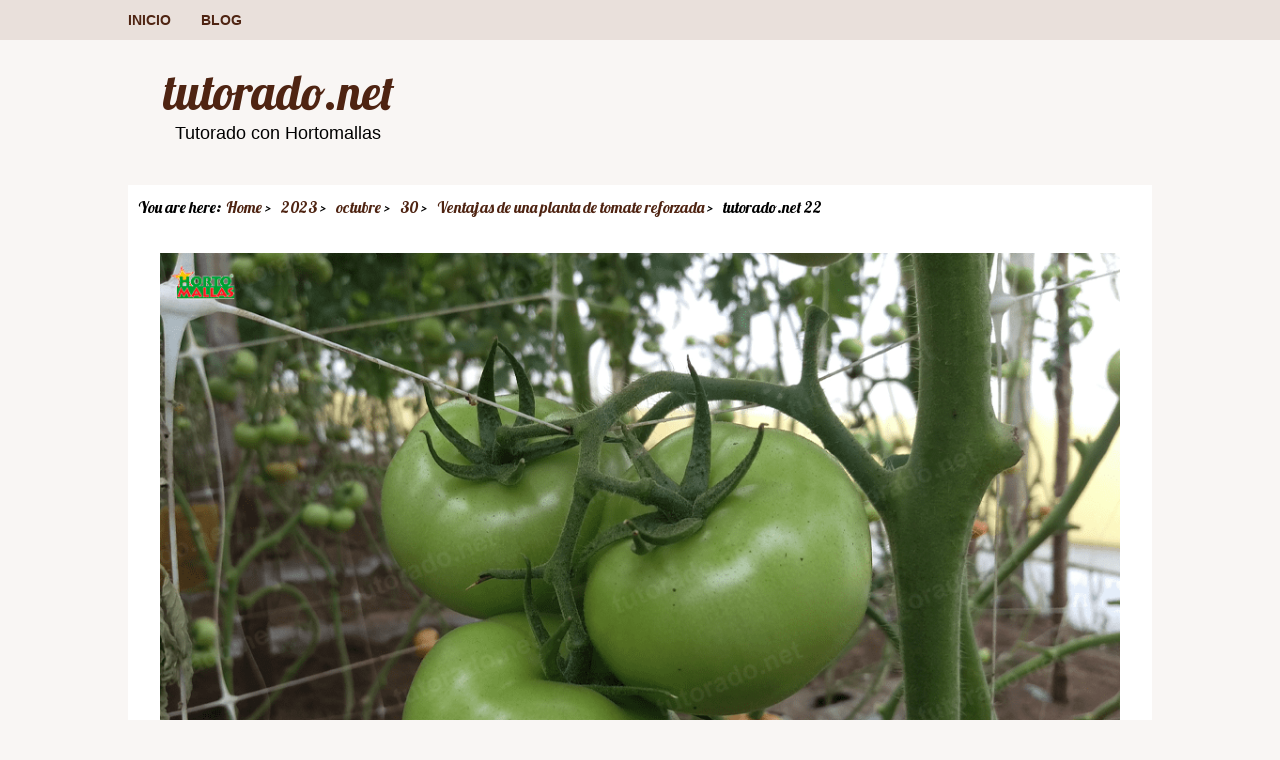

--- FILE ---
content_type: text/html; charset=UTF-8
request_url: https://tutorado.net/2023/10/30/ventajas-de-una-planta-de-tomate-reforzada-2/tutorado-net-22/
body_size: 8902
content:
<!DOCTYPE html><html lang="es"><head itemscope="itemscope" itemtype="http://schema.org/WebSite"><meta charset="UTF-8" /><meta name='robots' content='index, follow, max-image-preview:large, max-snippet:-1, max-video-preview:-1' /><style>img:is([sizes="auto" i], [sizes^="auto," i]) { contain-intrinsic-size: 3000px 1500px }</style><meta name="viewport" content="width=device-width, initial-scale=1" /><meta name="generator" content="Rakiya 1.0.6" /><title>tutorado.net 22 - tutorado.net</title><link rel="canonical" href="https://tutorado.net/2023/10/30/ventajas-de-una-planta-de-tomate-reforzada-2/tutorado-net-22/" /><meta property="og:locale" content="es_MX" /><meta property="og:type" content="article" /><meta property="og:title" content="tutorado.net 22 - tutorado.net" /><meta property="og:url" content="https://tutorado.net/2023/10/30/ventajas-de-una-planta-de-tomate-reforzada-2/tutorado-net-22/" /><meta property="og:site_name" content="tutorado.net" /><meta property="og:image" content="https://tutorado.net/2023/10/30/ventajas-de-una-planta-de-tomate-reforzada-2/tutorado-net-22" /><meta property="og:image:width" content="1" /><meta property="og:image:height" content="1" /><meta property="og:image:type" content="image/png" /><meta name="twitter:card" content="summary_large_image" /> <script type="application/ld+json" class="yoast-schema-graph">{"@context":"https://schema.org","@graph":[{"@type":"WebPage","@id":"https://tutorado.net/2023/10/30/ventajas-de-una-planta-de-tomate-reforzada-2/tutorado-net-22/","url":"https://tutorado.net/2023/10/30/ventajas-de-una-planta-de-tomate-reforzada-2/tutorado-net-22/","name":"tutorado.net 22 - tutorado.net","isPartOf":{"@id":"https://tutorado.net/#website"},"primaryImageOfPage":{"@id":"https://tutorado.net/2023/10/30/ventajas-de-una-planta-de-tomate-reforzada-2/tutorado-net-22/#primaryimage"},"image":{"@id":"https://tutorado.net/2023/10/30/ventajas-de-una-planta-de-tomate-reforzada-2/tutorado-net-22/#primaryimage"},"thumbnailUrl":"https://tutorado.net/wp-content/uploads/2023/10/tutorado.net-22.png","datePublished":"2023-10-31T04:48:13+00:00","breadcrumb":{"@id":"https://tutorado.net/2023/10/30/ventajas-de-una-planta-de-tomate-reforzada-2/tutorado-net-22/#breadcrumb"},"inLanguage":"es","potentialAction":[{"@type":"ReadAction","target":["https://tutorado.net/2023/10/30/ventajas-de-una-planta-de-tomate-reforzada-2/tutorado-net-22/"]}]},{"@type":"ImageObject","inLanguage":"es","@id":"https://tutorado.net/2023/10/30/ventajas-de-una-planta-de-tomate-reforzada-2/tutorado-net-22/#primaryimage","url":"https://tutorado.net/wp-content/uploads/2023/10/tutorado.net-22.png","contentUrl":"https://tutorado.net/wp-content/uploads/2023/10/tutorado.net-22.png","width":1022,"height":610},{"@type":"BreadcrumbList","@id":"https://tutorado.net/2023/10/30/ventajas-de-una-planta-de-tomate-reforzada-2/tutorado-net-22/#breadcrumb","itemListElement":[{"@type":"ListItem","position":1,"name":"Inicio","item":"https://tutorado.net/"},{"@type":"ListItem","position":2,"name":"Ventajas de una planta de tomate reforzada","item":"https://tutorado.net/2023/10/30/ventajas-de-una-planta-de-tomate-reforzada-2/"},{"@type":"ListItem","position":3,"name":"tutorado.net 22"}]},{"@type":"WebSite","@id":"https://tutorado.net/#website","url":"https://tutorado.net/","name":"tutorado.net","description":"Tutorado con Hortomallas","potentialAction":[{"@type":"SearchAction","target":{"@type":"EntryPoint","urlTemplate":"https://tutorado.net/?s={search_term_string}"},"query-input":{"@type":"PropertyValueSpecification","valueRequired":true,"valueName":"search_term_string"}}],"inLanguage":"es"}]}</script> <link rel='dns-prefetch' href='//fonts.googleapis.com' /><link rel="alternate" type="application/rss+xml" title="tutorado.net &raquo; Feed" href="https://tutorado.net/feed/" /><link rel="alternate" type="application/rss+xml" title="tutorado.net &raquo; RSS de los comentarios" href="https://tutorado.net/comments/feed/" /><link rel="alternate" type="application/rss+xml" title="tutorado.net &raquo; tutorado.net 22 RSS de los comentarios" href="https://tutorado.net/2023/10/30/ventajas-de-una-planta-de-tomate-reforzada-2/tutorado-net-22/feed/" /><link rel="pingback" href="https://tutorado.net/xmlrpc.php" /> <script defer src="[data-uri]"></script> <link rel='stylesheet' id='hybrid-one-five-css' href='https://tutorado.net/wp-content/themes/rakiya/library/css/one-five.min.css?ver=6.8.3' type='text/css' media='all' /><link rel='stylesheet' id='hybrid-gallery-css' href='https://tutorado.net/wp-content/themes/rakiya/library/css/gallery.min.css?ver=6.8.3' type='text/css' media='all' /><link rel='stylesheet' id='hybrid-style-css' href='https://tutorado.net/wp-content/cache/autoptimize/autoptimize_single_19c2d7b554ccd93dd7706e66e3dd8e4b.php?ver=6.8.3' type='text/css' media='all' /><link rel='stylesheet' id='font-awesome-css' href='https://tutorado.net/wp-content/cache/autoptimize/autoptimize_single_3f05a51a1e5260f4179db8ca65307a6a.php?ver=6.8.3' type='text/css' media='all' /><link rel='stylesheet' id='wp-block-library-css' href='https://tutorado.net/wp-includes/css/dist/block-library/style.min.css?ver=6.8.3' type='text/css' media='all' /><style id='classic-theme-styles-inline-css' type='text/css'>/*! This file is auto-generated */
.wp-block-button__link{color:#fff;background-color:#32373c;border-radius:9999px;box-shadow:none;text-decoration:none;padding:calc(.667em + 2px) calc(1.333em + 2px);font-size:1.125em}.wp-block-file__button{background:#32373c;color:#fff;text-decoration:none}</style><style id='global-styles-inline-css' type='text/css'>:root{--wp--preset--aspect-ratio--square: 1;--wp--preset--aspect-ratio--4-3: 4/3;--wp--preset--aspect-ratio--3-4: 3/4;--wp--preset--aspect-ratio--3-2: 3/2;--wp--preset--aspect-ratio--2-3: 2/3;--wp--preset--aspect-ratio--16-9: 16/9;--wp--preset--aspect-ratio--9-16: 9/16;--wp--preset--color--black: #000000;--wp--preset--color--cyan-bluish-gray: #abb8c3;--wp--preset--color--white: #ffffff;--wp--preset--color--pale-pink: #f78da7;--wp--preset--color--vivid-red: #cf2e2e;--wp--preset--color--luminous-vivid-orange: #ff6900;--wp--preset--color--luminous-vivid-amber: #fcb900;--wp--preset--color--light-green-cyan: #7bdcb5;--wp--preset--color--vivid-green-cyan: #00d084;--wp--preset--color--pale-cyan-blue: #8ed1fc;--wp--preset--color--vivid-cyan-blue: #0693e3;--wp--preset--color--vivid-purple: #9b51e0;--wp--preset--gradient--vivid-cyan-blue-to-vivid-purple: linear-gradient(135deg,rgba(6,147,227,1) 0%,rgb(155,81,224) 100%);--wp--preset--gradient--light-green-cyan-to-vivid-green-cyan: linear-gradient(135deg,rgb(122,220,180) 0%,rgb(0,208,130) 100%);--wp--preset--gradient--luminous-vivid-amber-to-luminous-vivid-orange: linear-gradient(135deg,rgba(252,185,0,1) 0%,rgba(255,105,0,1) 100%);--wp--preset--gradient--luminous-vivid-orange-to-vivid-red: linear-gradient(135deg,rgba(255,105,0,1) 0%,rgb(207,46,46) 100%);--wp--preset--gradient--very-light-gray-to-cyan-bluish-gray: linear-gradient(135deg,rgb(238,238,238) 0%,rgb(169,184,195) 100%);--wp--preset--gradient--cool-to-warm-spectrum: linear-gradient(135deg,rgb(74,234,220) 0%,rgb(151,120,209) 20%,rgb(207,42,186) 40%,rgb(238,44,130) 60%,rgb(251,105,98) 80%,rgb(254,248,76) 100%);--wp--preset--gradient--blush-light-purple: linear-gradient(135deg,rgb(255,206,236) 0%,rgb(152,150,240) 100%);--wp--preset--gradient--blush-bordeaux: linear-gradient(135deg,rgb(254,205,165) 0%,rgb(254,45,45) 50%,rgb(107,0,62) 100%);--wp--preset--gradient--luminous-dusk: linear-gradient(135deg,rgb(255,203,112) 0%,rgb(199,81,192) 50%,rgb(65,88,208) 100%);--wp--preset--gradient--pale-ocean: linear-gradient(135deg,rgb(255,245,203) 0%,rgb(182,227,212) 50%,rgb(51,167,181) 100%);--wp--preset--gradient--electric-grass: linear-gradient(135deg,rgb(202,248,128) 0%,rgb(113,206,126) 100%);--wp--preset--gradient--midnight: linear-gradient(135deg,rgb(2,3,129) 0%,rgb(40,116,252) 100%);--wp--preset--font-size--small: 13px;--wp--preset--font-size--medium: 20px;--wp--preset--font-size--large: 36px;--wp--preset--font-size--x-large: 42px;--wp--preset--spacing--20: 0.44rem;--wp--preset--spacing--30: 0.67rem;--wp--preset--spacing--40: 1rem;--wp--preset--spacing--50: 1.5rem;--wp--preset--spacing--60: 2.25rem;--wp--preset--spacing--70: 3.38rem;--wp--preset--spacing--80: 5.06rem;--wp--preset--shadow--natural: 6px 6px 9px rgba(0, 0, 0, 0.2);--wp--preset--shadow--deep: 12px 12px 50px rgba(0, 0, 0, 0.4);--wp--preset--shadow--sharp: 6px 6px 0px rgba(0, 0, 0, 0.2);--wp--preset--shadow--outlined: 6px 6px 0px -3px rgba(255, 255, 255, 1), 6px 6px rgba(0, 0, 0, 1);--wp--preset--shadow--crisp: 6px 6px 0px rgba(0, 0, 0, 1);}:where(.is-layout-flex){gap: 0.5em;}:where(.is-layout-grid){gap: 0.5em;}body .is-layout-flex{display: flex;}.is-layout-flex{flex-wrap: wrap;align-items: center;}.is-layout-flex > :is(*, div){margin: 0;}body .is-layout-grid{display: grid;}.is-layout-grid > :is(*, div){margin: 0;}:where(.wp-block-columns.is-layout-flex){gap: 2em;}:where(.wp-block-columns.is-layout-grid){gap: 2em;}:where(.wp-block-post-template.is-layout-flex){gap: 1.25em;}:where(.wp-block-post-template.is-layout-grid){gap: 1.25em;}.has-black-color{color: var(--wp--preset--color--black) !important;}.has-cyan-bluish-gray-color{color: var(--wp--preset--color--cyan-bluish-gray) !important;}.has-white-color{color: var(--wp--preset--color--white) !important;}.has-pale-pink-color{color: var(--wp--preset--color--pale-pink) !important;}.has-vivid-red-color{color: var(--wp--preset--color--vivid-red) !important;}.has-luminous-vivid-orange-color{color: var(--wp--preset--color--luminous-vivid-orange) !important;}.has-luminous-vivid-amber-color{color: var(--wp--preset--color--luminous-vivid-amber) !important;}.has-light-green-cyan-color{color: var(--wp--preset--color--light-green-cyan) !important;}.has-vivid-green-cyan-color{color: var(--wp--preset--color--vivid-green-cyan) !important;}.has-pale-cyan-blue-color{color: var(--wp--preset--color--pale-cyan-blue) !important;}.has-vivid-cyan-blue-color{color: var(--wp--preset--color--vivid-cyan-blue) !important;}.has-vivid-purple-color{color: var(--wp--preset--color--vivid-purple) !important;}.has-black-background-color{background-color: var(--wp--preset--color--black) !important;}.has-cyan-bluish-gray-background-color{background-color: var(--wp--preset--color--cyan-bluish-gray) !important;}.has-white-background-color{background-color: var(--wp--preset--color--white) !important;}.has-pale-pink-background-color{background-color: var(--wp--preset--color--pale-pink) !important;}.has-vivid-red-background-color{background-color: var(--wp--preset--color--vivid-red) !important;}.has-luminous-vivid-orange-background-color{background-color: var(--wp--preset--color--luminous-vivid-orange) !important;}.has-luminous-vivid-amber-background-color{background-color: var(--wp--preset--color--luminous-vivid-amber) !important;}.has-light-green-cyan-background-color{background-color: var(--wp--preset--color--light-green-cyan) !important;}.has-vivid-green-cyan-background-color{background-color: var(--wp--preset--color--vivid-green-cyan) !important;}.has-pale-cyan-blue-background-color{background-color: var(--wp--preset--color--pale-cyan-blue) !important;}.has-vivid-cyan-blue-background-color{background-color: var(--wp--preset--color--vivid-cyan-blue) !important;}.has-vivid-purple-background-color{background-color: var(--wp--preset--color--vivid-purple) !important;}.has-black-border-color{border-color: var(--wp--preset--color--black) !important;}.has-cyan-bluish-gray-border-color{border-color: var(--wp--preset--color--cyan-bluish-gray) !important;}.has-white-border-color{border-color: var(--wp--preset--color--white) !important;}.has-pale-pink-border-color{border-color: var(--wp--preset--color--pale-pink) !important;}.has-vivid-red-border-color{border-color: var(--wp--preset--color--vivid-red) !important;}.has-luminous-vivid-orange-border-color{border-color: var(--wp--preset--color--luminous-vivid-orange) !important;}.has-luminous-vivid-amber-border-color{border-color: var(--wp--preset--color--luminous-vivid-amber) !important;}.has-light-green-cyan-border-color{border-color: var(--wp--preset--color--light-green-cyan) !important;}.has-vivid-green-cyan-border-color{border-color: var(--wp--preset--color--vivid-green-cyan) !important;}.has-pale-cyan-blue-border-color{border-color: var(--wp--preset--color--pale-cyan-blue) !important;}.has-vivid-cyan-blue-border-color{border-color: var(--wp--preset--color--vivid-cyan-blue) !important;}.has-vivid-purple-border-color{border-color: var(--wp--preset--color--vivid-purple) !important;}.has-vivid-cyan-blue-to-vivid-purple-gradient-background{background: var(--wp--preset--gradient--vivid-cyan-blue-to-vivid-purple) !important;}.has-light-green-cyan-to-vivid-green-cyan-gradient-background{background: var(--wp--preset--gradient--light-green-cyan-to-vivid-green-cyan) !important;}.has-luminous-vivid-amber-to-luminous-vivid-orange-gradient-background{background: var(--wp--preset--gradient--luminous-vivid-amber-to-luminous-vivid-orange) !important;}.has-luminous-vivid-orange-to-vivid-red-gradient-background{background: var(--wp--preset--gradient--luminous-vivid-orange-to-vivid-red) !important;}.has-very-light-gray-to-cyan-bluish-gray-gradient-background{background: var(--wp--preset--gradient--very-light-gray-to-cyan-bluish-gray) !important;}.has-cool-to-warm-spectrum-gradient-background{background: var(--wp--preset--gradient--cool-to-warm-spectrum) !important;}.has-blush-light-purple-gradient-background{background: var(--wp--preset--gradient--blush-light-purple) !important;}.has-blush-bordeaux-gradient-background{background: var(--wp--preset--gradient--blush-bordeaux) !important;}.has-luminous-dusk-gradient-background{background: var(--wp--preset--gradient--luminous-dusk) !important;}.has-pale-ocean-gradient-background{background: var(--wp--preset--gradient--pale-ocean) !important;}.has-electric-grass-gradient-background{background: var(--wp--preset--gradient--electric-grass) !important;}.has-midnight-gradient-background{background: var(--wp--preset--gradient--midnight) !important;}.has-small-font-size{font-size: var(--wp--preset--font-size--small) !important;}.has-medium-font-size{font-size: var(--wp--preset--font-size--medium) !important;}.has-large-font-size{font-size: var(--wp--preset--font-size--large) !important;}.has-x-large-font-size{font-size: var(--wp--preset--font-size--x-large) !important;}
:where(.wp-block-post-template.is-layout-flex){gap: 1.25em;}:where(.wp-block-post-template.is-layout-grid){gap: 1.25em;}
:where(.wp-block-columns.is-layout-flex){gap: 2em;}:where(.wp-block-columns.is-layout-grid){gap: 2em;}
:root :where(.wp-block-pullquote){font-size: 1.5em;line-height: 1.6;}</style><link rel='stylesheet' id='titan-adminbar-styles-css' href='https://tutorado.net/wp-content/cache/autoptimize/autoptimize_single_1731ecad1733ac38dafec6a51454ec5f.php?ver=7.4.0' type='text/css' media='all' /><link crossorigin="anonymous" rel='stylesheet' id='rakiya-google-fonts-css' href='//fonts.googleapis.com/css?family=Lobster&#038;subset=latin%2Ccyrillic%2Clatin-ext%2Cvietnamese&#038;ver=6.8.3' type='text/css' media='all' /> <script defer type="text/javascript" src="https://tutorado.net/wp-includes/js/jquery/jquery.min.js?ver=3.7.1" id="jquery-core-js"></script> <script defer type="text/javascript" src="https://tutorado.net/wp-includes/js/jquery/jquery-migrate.min.js?ver=3.4.1" id="jquery-migrate-js"></script> <link rel="https://api.w.org/" href="https://tutorado.net/wp-json/" /><link rel="alternate" title="JSON" type="application/json" href="https://tutorado.net/wp-json/wp/v2/media/128" /><link rel="EditURI" type="application/rsd+xml" title="RSD" href="https://tutorado.net/xmlrpc.php?rsd" /><meta name="generator" content="WordPress 6.8.3" /><link rel='shortlink' href='https://tutorado.net/?p=128' /><link rel="alternate" title="oEmbed (JSON)" type="application/json+oembed" href="https://tutorado.net/wp-json/oembed/1.0/embed?url=https%3A%2F%2Ftutorado.net%2F2023%2F10%2F30%2Fventajas-de-una-planta-de-tomate-reforzada-2%2Ftutorado-net-22%2F" /><link rel="alternate" title="oEmbed (XML)" type="text/xml+oembed" href="https://tutorado.net/wp-json/oembed/1.0/embed?url=https%3A%2F%2Ftutorado.net%2F2023%2F10%2F30%2Fventajas-de-una-planta-de-tomate-reforzada-2%2Ftutorado-net-22%2F&#038;format=xml" /><style type="text/css">#sidebar-primary ul li:before, .widget-title, a { color: ;}
        #menu-primary ul, #top-bar { background: ; }
        li.current-menu-item > a, body.custom-header #site-title a:hover, .entry-terms.category a, a:hover { color: ; }
       #site-description, .sidebar, .credit { color: ; }</style><style type="text/css">.recentcomments a{display:inline !important;padding:0 !important;margin:0 !important;}</style><style type="text/css" id="custom-header-css">body.custom-header #site-title a { color: #4F2412; }</style><style type="text/css" id="custom-background-css">body.custom-background { background: #F9F6F4; }</style><link rel="icon" href="https://tutorado.net/wp-content/uploads/2022/03/WhatsApp-Image-2022-03-01-at-11.50.42.jpeg" sizes="32x32" /><link rel="icon" href="https://tutorado.net/wp-content/uploads/2022/03/WhatsApp-Image-2022-03-01-at-11.50.42.jpeg" sizes="192x192" /><link rel="apple-touch-icon" href="https://tutorado.net/wp-content/uploads/2022/03/WhatsApp-Image-2022-03-01-at-11.50.42.jpeg" /><meta name="msapplication-TileImage" content="https://tutorado.net/wp-content/uploads/2022/03/WhatsApp-Image-2022-03-01-at-11.50.42.jpeg" /></head><body class="wordpress ltr es es-mx parent-theme y2026 m01 d21 h14 wednesday logged-out custom-background custom-header display-header-text singular singular-attachment singular-attachment-128 attachment-image attachment-png layout-1c" dir="ltr" itemscope="itemscope" itemtype="http://schema.org/WebPage"><div id="top-bar"><div id="top-container"><nav id="menu-primary"><nav class="menu menu-primary" role="navigation" id="menu-primary" aria-label="Primary Menu" itemscope="itemscope" itemtype="http://schema.org/SiteNavigationElement"><nav id="menu-primary-title" class="menu-toggle"> <button class="screen-reader-text"></button></nav><div class="wrap"><ul id="menu-primary-items" class="menu-items"><li id="menu-item-17" class="menu-item menu-item-type-post_type menu-item-object-page menu-item-home menu-item-17"><a href="https://tutorado.net/">Inicio</a></li><li id="menu-item-16" class="menu-item menu-item-type-post_type menu-item-object-page current_page_parent menu-item-16"><a href="https://tutorado.net/blog/">blog</a></li></ul></div></nav></nav><div id="social"></div></div></div><div id="container"><div class="skip-link"> <a href="#content" class="screen-reader-text">Skip to content</a></div><header id="header" class="site-header" role="banner" itemscope="itemscope" itemtype="http://schema.org/WPHeader"><div id="branding" class="site-branding"><h1 id="site-title" class="site-title" itemprop="headline"><a href="https://tutorado.net" rel="home">tutorado.net</a></h1><h2 id="site-description" class="site-description" itemprop="description">Tutorado con Hortomallas</h2></div><div id="header-widget"></div></header><div id="main" class="main"><nav role="navigation" aria-label="Breadcrumbs" class="breadcrumb-trail breadcrumbs" itemprop="breadcrumb"><h2 class="trail-browse">You are here:</h2><ul class="trail-items" itemscope itemtype="http://schema.org/BreadcrumbList"><meta name="numberOfItems" content="6" /><meta name="itemListOrder" content="Ascending" /><li itemprop="itemListElement" itemscope itemtype="http://schema.org/ListItem" class="trail-item trail-begin"><a href="https://tutorado.net" rel="home"><span itemprop="name">Home</span></a><meta itemprop="position" content="1" /></li><li itemprop="itemListElement" itemscope itemtype="http://schema.org/ListItem" class="trail-item"><a href="https://tutorado.net/2023/"><span itemprop="name">2023</span></a><meta itemprop="position" content="2" /></li><li itemprop="itemListElement" itemscope itemtype="http://schema.org/ListItem" class="trail-item"><a href="https://tutorado.net/2023/10/"><span itemprop="name">octubre</span></a><meta itemprop="position" content="3" /></li><li itemprop="itemListElement" itemscope itemtype="http://schema.org/ListItem" class="trail-item"><a href="https://tutorado.net/2023/10/30/"><span itemprop="name">30</span></a><meta itemprop="position" content="4" /></li><li itemprop="itemListElement" itemscope itemtype="http://schema.org/ListItem" class="trail-item"><a href="https://tutorado.net/2023/10/30/ventajas-de-una-planta-de-tomate-reforzada-2/"><span itemprop="name">Ventajas de una planta de tomate reforzada</span></a><meta itemprop="position" content="5" /></li><li itemprop="itemListElement" itemscope itemtype="http://schema.org/ListItem" class="trail-item trail-end"><span itemprop="name">tutorado.net 22</span><meta itemprop="position" content="6" /></li></ul></nav><main id="content" class="content" role="main" itemprop="mainContentOfPage"><article id="post-128" class="entry author-editor post-128 attachment type-attachment status-inherit" itemscope="itemscope" itemtype="http://schema.org/ImageObject"> <img width="1022" height="610" src="https://tutorado.net/wp-content/uploads/2023/10/tutorado.net-22.png" class="aligncenter" alt="" decoding="async" fetchpriority="high" srcset="https://tutorado.net/wp-content/uploads/2023/10/tutorado.net-22.png 1022w, https://tutorado.net/wp-content/uploads/2023/10/tutorado.net-22-300x179.png 300w, https://tutorado.net/wp-content/uploads/2023/10/tutorado.net-22-768x458.png 768w, https://tutorado.net/wp-content/uploads/2023/10/tutorado.net-22-402x240.png 402w" sizes="(max-width: 1022px) 100vw, 1022px" /><header class="entry-header"><h1 class="entry-title" itemprop="headline">tutorado.net 22</h1><div class="entry-byline"> <span class="image-sizes">Sizes: <a class="image-size-link">150 &#215; 150</a> <span class="sep">/</span> <a class="image-size-link">300 &#215; 179</a> <span class="sep">/</span> <a class="image-size-link">768 &#215; 458</a> <span class="sep">/</span> <a class="image-size-link">402 &#215; 240</a> <span class="sep">/</span> <a class="image-size-link">1,022 &#215; 610</a></span></div></header><div class="entry-content" itemprop="text"></div><footer class="entry-footer"> <time class="entry-published updated" datetime="2023-Oct-30T22:48:13-06:00" itemprop="datePublished" title="lunes, Oct 30, 2023, 10:48 pm">30 octubre, 2023</time></footer></article><div class="attachment-meta"><div class="media-info image-info"><h3 class="attachment-meta-title">Image Info</h3><ul class="media-meta"><li><span class="prep">Dimensions</span><span class="data">1,022 &#215; 610</span></li><li><span class="prep">Type</span><span class="data">PNG</span></li><li><span class="prep">Name</span><span class="data"><a href="https://tutorado.net/wp-content/uploads/2023/10/tutorado.net-22.png">tutorado.net-22.png</a></span></li><li><span class="prep">Mime Type</span><span class="data">image/png</span></li></ul></div></div><section id="comments-template"><div id="respond" class="comment-respond"><h3 id="reply-title" class="comment-reply-title">Deja un comentario <small><a rel="nofollow" id="cancel-comment-reply-link" href="/2023/10/30/ventajas-de-una-planta-de-tomate-reforzada-2/tutorado-net-22/#respond" style="display:none;">Cancelar respuesta</a></small></h3><form action="https://tutorado.net/wp-comments-post.php" method="post" id="commentform" class="comment-form"><p class="comment-notes"><span id="email-notes">Tu dirección de correo electrónico no será publicada.</span> <span class="required-field-message">Los campos obligatorios están marcados con <span class="required">*</span></span></p><p class="comment-form-comment"><label for="comment">Comentario <span class="required">*</span></label><textarea id="comment" name="comment" cols="45" rows="8" maxlength="65525" required></textarea></p><p class="comment-form-author"><label for="author">Nombre <span class="required">*</span></label> <input id="author" name="author" type="text" value="" size="30" maxlength="245" autocomplete="name" required /></p><p class="comment-form-email"><label for="email">Correo electrónico <span class="required">*</span></label> <input id="email" name="email" type="email" value="" size="30" maxlength="100" aria-describedby="email-notes" autocomplete="email" required /></p><p class="comment-form-url"><label for="url">Web</label> <input id="url" name="url" type="url" value="" size="30" maxlength="200" autocomplete="url" /></p><p class="form-submit"><input name="submit" type="submit" id="submit" class="submit" value="Publicar comentario" /> <input type='hidden' name='comment_post_ID' value='128' id='comment_post_ID' /> <input type='hidden' name='comment_parent' id='comment_parent' value='0' /></p><div class="wantispam-required-fields"><input type="hidden" name="wantispam_t" class="wantispam-control wantispam-control-t" value="1769026253" /><div class="wantispam-group wantispam-group-q" style="clear: both;"> <label>Current ye@r <span class="required">*</span></label> <input type="hidden" name="wantispam_a" class="wantispam-control wantispam-control-a" value="2026" /> <input type="text" name="wantispam_q" class="wantispam-control wantispam-control-q" value="7.4.0" autocomplete="off" /></div><div class="wantispam-group wantispam-group-e" style="display: none;"> <label>Leave this field empty</label> <input type="text" name="wantispam_e_email_url_website" class="wantispam-control wantispam-control-e" value="" autocomplete="off" /></div></div></form></div></section></main></div></div><nav id="footer-navigation"></nav><footer id="footer" class="site-footer" role="contentinfo" itemscope="itemscope" itemtype="http://schema.org/WPFooter"><p class="credit"> Copyright &#169; 2026 <a class="site-link" href="https://tutorado.net" rel="home">tutorado.net</a>. Powered by <a class="wp-link" href="http://wordpress.org">WordPress</a> and <a class="theme-link" href="http://siteholic.com/rakiya">Rakiya</a>.</p></footer> <script type="speculationrules">{"prefetch":[{"source":"document","where":{"and":[{"href_matches":"\/*"},{"not":{"href_matches":["\/wp-*.php","\/wp-admin\/*","\/wp-content\/uploads\/*","\/wp-content\/*","\/wp-content\/plugins\/*","\/wp-content\/themes\/rakiya\/*","\/*\\?(.+)"]}},{"not":{"selector_matches":"a[rel~=\"nofollow\"]"}},{"not":{"selector_matches":".no-prefetch, .no-prefetch a"}}]},"eagerness":"conservative"}]}</script> <script defer type="text/javascript" src="https://tutorado.net/wp-content/themes/rakiya/library/js/mobile-toggle.min.js?ver=20130528" id="hybrid-mobile-toggle-js"></script> <script defer type="text/javascript" src="https://tutorado.net/wp-includes/js/comment-reply.min.js?ver=6.8.3" id="comment-reply-js" data-wp-strategy="async"></script> <script defer type="text/javascript" src="https://tutorado.net/wp-content/cache/autoptimize/autoptimize_single_e662d6ba4c5d40500b4a0e9664697cdc.php?ver=7.4.0" id="anti-spam-script-js"></script> <script defer src="https://static.cloudflareinsights.com/beacon.min.js/vcd15cbe7772f49c399c6a5babf22c1241717689176015" integrity="sha512-ZpsOmlRQV6y907TI0dKBHq9Md29nnaEIPlkf84rnaERnq6zvWvPUqr2ft8M1aS28oN72PdrCzSjY4U6VaAw1EQ==" data-cf-beacon='{"version":"2024.11.0","token":"2cc4a268c8554aafa3c848d1d743ef12","r":1,"server_timing":{"name":{"cfCacheStatus":true,"cfEdge":true,"cfExtPri":true,"cfL4":true,"cfOrigin":true,"cfSpeedBrain":true},"location_startswith":null}}' crossorigin="anonymous"></script>
</body></html>

--- FILE ---
content_type: text/css; charset=utf-8
request_url: https://tutorado.net/wp-content/cache/autoptimize/autoptimize_single_19c2d7b554ccd93dd7706e66e3dd8e4b.php?ver=6.8.3
body_size: 1872
content:
body{line-height:1.5em;font-family:"Trebuchet MS",Helvetica,sans-serif;font-size:16px}a{color:#4f2412}a:hover{color:#c9a798}h1,h2,h3,h4,h5,h6{font-family:"Lobster",Georgia,"Times New Roman",Times,serif;color:#000}#wp-calendar{font-size:.8rem}#wp-calendar td,#wp-calendar th{border:1px solid #eee;text-align:center;padding:0}#wp-calendar caption{font-weight:700;margin-bottom:5px}table#wp-calendar{width:100%}input{border:1px solid #e5e5e5;color:#999;padding:9px 7px}input[type=submit]{letter-spacing:1px;background:#eee;padding:10px 20px;border-radius:3px;border:none;cursor:pointer;text-transform:uppercase}input.search-submit:hover{color:#fff;background:#333}textarea{padding:14px;border:1px solid #ddd}select{border:1px solid #e5e5e5;color:#999;padding:9px 7px}figure{max-width:100%}.thumbnail{position:relative;display:block;margin-left:auto;margin-right:auto;max-width:100%;height:auto}#top-bar{height:40px;background:#e9e0db}#top-container{max-width:1024px;position:relative;margin:0 auto}#social{position:absolute;right:0;top:0}#social i{padding:0 2px;line-height:40px;display:inline-block}#container{max-width:1024px;margin:0 auto}.layout-1c #main{width:100%}.layout-2c-l #main{max-width:68.666%;min-width:68.666%;float:left;box-shadow:2px 0 2px #b1b1b1}.layout-2c-l .sidebar{max-width:28.333%;min-width:28.333%;float:right;padding-left:3%}.layout-2c-r #main{width:66.666%;float:right;box-shadow:-2px 0 2px #b1b1b1}.layout-2c-r .sidebar{width:28.333%;float:left;padding-right:3%}#main{background:#fff;position:relative;margin-bottom:30px}#content{padding:.5rem 2rem}#sidebar-primary ul{list-style:none}#sidebar-primary ul li:before{font-family:'FontAwesome';content:'\f061';margin:0 10px 0 -15px;font-size:.8rem}article[id*=post-]{padding:1rem 0;border-bottom:1px solid #eee}#branding{float:left;width:29.333%;text-align:center;padding:2rem 0}#site-title a{font-size:3rem;line-height:2.6rem}#site-description{font-family:"Trebuchet MS",Helvetica,sans-serif;font-size:1.15rem;color:#000}#header-widget{float:right;width:66.66%;text-align:center;padding:2rem 0}#header-widget .widget{margin:0}.archive-header{border-top:1px solid #eee;border-bottom:1px solid #eee;padding:20px 0;text-align:center}.archive-description p{margin:0}#search-bar{float:right}#menu-primary{text-transform:uppercase;font-weight:700;font-size:.9rem}#menu-primary ul{list-style-type:none;margin:0;background:#e9e0db;position:relative}#menu-primary ul li{float:left}#menu-primary li a{padding-right:30px;line-height:40px;display:block}#menu-primary ul li:hover>ul{display:block}#menu-primary ul ul{display:none;z-index:9999;position:absolute;padding:5px}#menu-primary ul ul li{float:none}#menu-primary .sub-menu a{display:block;min-width:140px;padding-right:0;padding-left:10px;line-height:25px}#menu-primary .sub-menu{z-index:99999;-webkit-box-shadow:0 5px 4px -4px rgba(190,190,190,.1);-moz-box-shadow:0 5px 4px -4px rgba(190,190,190,.1);box-shadow:0 5px 4px -4px rgba(190,190,190,.1)}#menu-primary .sub-menu ul li{float:none;position:}#menu-primary ul ul ul{display:none;position:absolute;margin-left:150px;margin-top:-24px}#menu-primary ul ul li:hover>ul{display:block}#menu-primary ul:after{content:"";clear:both;display:block}li.current-menu-item>a{color:#c9a798}#menu-secondary{max-width:1024px;margin:0;float:right}#menu-secondary ul{list-style:none;margin:0}#menu-secondary ul ul{display:none}#menu-secondary li{display:inline}#menu-secondary li a{text-transform:uppercase}nav#footer-navigation{max-width:1024px;margin:0 auto;padding-top:.5rem}#menu-subsidiary{font-size:.9rem;text-transform:uppercase}#menu-subsidiary ul{list-style:none;margin:0;padding:0}#menu-subsidiary ul ul{display:none}#menu-subsidiary li{display:inline;float:left}#footer-navigation ul li a{padding:0 15px;border-right:1px solid #d8d8d8}.breadcrumb-trail{font-family:"Lobster",Georgia,"Times New Roman",Times,serif;padding:10px}h2.trail-browse{font-size:1rem;display:inline}.breadcrumb-trail ul{list-style:none;display:inline;margin:0}.breadcrumb-trail ul li{display:inline-block;padding:0 5px}.breadcrumb-trail ul li:after{content:" >"}.breadcrumb-trail ul li:last-child:after{content:""}.entry-header{position:relative}.entry-title{padding:15px 0;text-align:center;font-size:2.5rem;line-height:2rem;margin:0}.entry-title a{color:#000}.entry-terms.category{text-transform:uppercase;font-weight:700;font-size:.9rem;text-align:center;color:#c9a798}.entry-terms.category a{color:#c9a798}span.entry-terms.category{text-align:center;display:block;padding:10px 0}.entry-footer{font-style:italic;font-size:.8rem}.loop-nav{padding:5px 0;text-transform:uppercase;font-size:.8rem;border-bottom:1px solid #eee}div.prev{display:inline-block;float:left}div.next{display:inline-block;float:right}}.nav-links{margin-top:40px;height:45px;text-align:center}.nav-links a,.nav-links .page-numbers{background-color:#eee;border-radius:3px;cursor:pointer;padding:10px 12px;color:#000;text-transform:uppercase;font-size:.9rem;letter-spacing:1px}.nav-links a:hover{background-color:#bbb;color:#fff}.page-numbers.current{background-color:#bbb;color:#fff}.widget{margin-bottom:2rem}.widget-title{overflow:hidden;text-align:center;letter-spacing:2px;margin-bottom:20px}.widget-title span{position:relative;display:inline-block}.widget-title>span:before,.widget-title>span:after{content:"";position:absolute;top:50%;border-bottom:1px solid;border-color:#d8d8d8;width:591px;margin:0 14px}}.widget-title>span:after{left:100%}.widget-title>span:before{right:100%}.widget select{width:100%}.widget .search-submit{display:none}.widget .search-field{width:100%}#comments-template{margin:30px 0}#comments-number{margin-bottom:30px}ol.comment-list{list-style:none;margin:0;padding:0}ol.comment-list ol.children{list-style:none}.comment-list .avatar{border-radius:50%;float:left;margin-right:30px;margin-bottom:10px}.comment-meta{text-transform:uppercase;letter-spacing:1px;font-size:.9rem;padding:10px 0}.comment-content{font-size:.9rem;border-bottom:1px dotted #eee}a.comment-permalink{display:none}#respond{margin-top:30px}#respond label{text-transform:uppercase;font-size:.9rem;width:100px;display:inline-block}#respond p{margin:0 0 .5rem;font-size:.9rem}#respond input{border-radius:3px}#respond input[type=submit]{text-transform:uppercase;letter-spacing:1px;background:#eee;padding:12px 19px 14px;border-radius:3px;border:none;cursor:pointer}#respond input[type=submit]:hover{background:#bbb;color:#fff}#respond textarea{width:100%;border-radius:3px}#footer{max-width:1024px;margin:0 auto;margin-top:.5rem;padding-top:.5rem;border-top:1px solid #d8d8d8}#footer .credit{font-family:"Lobster",Georgia,"Times New Roman",Times,serif;text-align:center;font-size:.9rem}* Media Queries * --------------------------------------------------------------------------- */@media only screen and (max-width:860px){#top-bar{width:100%}#container{width:100%}#top-container{width:100%}.layout-2c-l #main,#main{max-width:100%;float:none}.layout-2c-r #main,#main{width:100%;float:none}#branding{width:100%;padding:1rem 0}#sidebar-primary{max-width:100%;width:100%;float:none;padding:0}#header-widget{float:none;width:100%;padding:0}#header-widget .widget{padding:10px 0}.widget{padding:0 2rem}footer#footer{width:100%}nav#footer-navigation{width:100%}.breadcrumb-trail{display:none}.footer-widgets{margin:1.5em}.quarter{width:48%}.layout-2c-r #container #sidebar-primary{padding-left:0}.layout-2c-l #container #sidebar-primary{padding-right:0}#footer .credit{float:none;text-align:center;padding:.5em 0}#menu-footer{float:none;text-align:center;padding:.5em 0}}@media only screen and (max-width:768px){.menu-toggle{position:relative;display:inline-block;margin:0;cursor:pointer;font-size:.8125rem;line-height:24px;vertical-align:middle}.menu-toggle button{position:relative;top:7px;left:15px;right:0;background:0 0;border:none}#menu-primary .menu-toggle button:before{content:'\f0c9';display:inline-block;font-family:'FontAwesome';font-size:25px;-webkit-font-smoothing:antialiased}#menu-primary .wrap{display:none}#menu-primary ul{padding:10px 20px;z-index:99999;position:relative}#menu-primary li{width:100%;display:block}#menu-primary li a{display:block;width:100%;box-sizing:border-box;line-height:25px;font-size:1.1rem}#menu-primary ul ul{display:block;padding:0;position:relative}#menu-primary ul ul ul{display:block;margin:0;padding:0 10px;position:relative}}@media only screen and (max-width:480px){.quarter{width:100%;float:left}.one-third{width:200%;float:left}}.entry-content:after,header.comment-meta:after,#top-container:after,.loop-nav:after,nav#footer-navigation:after,#container:after,#header:after,.clearfix:after{content:".";display:block;height:0;clear:both;visibility:hidden}